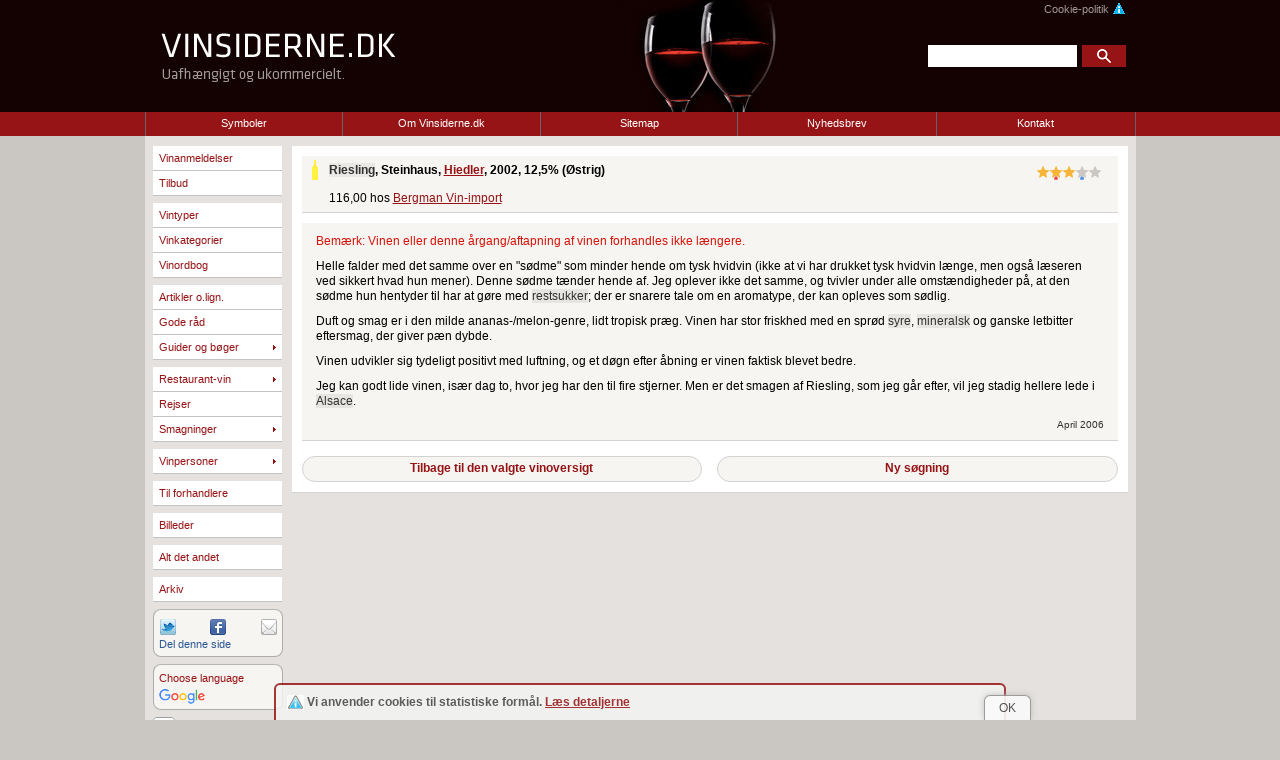

--- FILE ---
content_type: text/html; charset=UTF-8
request_url: https://vinsiderne.dk/vinanmeldelser/riesling-steinhaus-hiedler-2002
body_size: 7318
content:
<!DOCTYPE html>
<html lang="da">
<head>
<meta charset="utf-8">
<meta name="viewport" content="width=device-width,user-scalable=no,initial-scale=1">
<meta name="robots" content="all">
<meta name="revisit-after" content="2 days">
<meta name="copyright" content="Kopiering er ikke tilladt uden vores tilladelse. - Copying is not allowed without our permission.">
<meta name="keywords" content="vin,vine,rødvin,redwine,italiensk,italienske,fransk,franske,vinordbog">
<meta name="format-detection" content="telephone=no">
<meta name="author" content="Preben Nielsen">
<meta name="designer" content="Preben Nielsen">

<!--
	Vinanmeldelser-funktionalitet: Torben Wilhelmsen, wil.dk
	Header grafik & ikon design: Jörg Butzer
	Ordbogs-, send-til-en-ven-, til-toppen-funktionalitet m.m.: Birger Bredelund Sørensen
-->

<link rel="shortcut icon" href="/billeder/roedvin.ico">

<link rel="canonical" href="https://vinsiderne.dk/vinanmeldelser/riesling-steinhaus-hiedler-2002">
<style>
#ie6_besked, #ie7_besked
{
position: absolute; 
top: 4px; 
left: 405px;
width: 322px;
padding: 5px; 
display: none; 
background: yellow;
font-size: 11px;
} 
</style>

<!--[if lt IE 7]> 
<style> 
#ie6_besked
{ 
display : block; 
} 
</style> 
<![endif]-->

<!--[if IE 7]> 
<style> 
#ie7_besked
{ 
display : block; 
} 
</style> 
<![endif]-->
<link href="/css/global.css?v=11" rel="stylesheet" media="screen">
<link href="/css/print.css" rel="stylesheet" media="print"><title>Riesling, Steinhaus, Hiedler, 2002</title><script src="/js/jquery.1.8.2.x.min.js"></script>
<script src="/js/jquery-ui.1.8.2.x.min.js"></script>
<script src="/js/searchedit.js?v=11"></script>
<script src="/ordbog/ordbog.js"></script>
<link href="/css/global_ex_forside.css?v=183018" rel="stylesheet" type="text/css" media="screen" >
<link href="/css/vinanmeldelser_og_vinanmeldelse.css?v=183018" rel="stylesheet" type="text/css" media="screen" >
<link href="/css/vinanmeldelse.css?v=183018" rel="stylesheet" type="text/css" media="screen" >
<style>.tilbud { display:none;}
#tilbud-9911 { display:inline-block;}
#tilbud-14435 { display:inline-block;}
#tilbud-20578 { display:inline-block;}
#tilbud-18933 { display:inline-block;}
#tilbud-19022 { display:inline-block;}
#tilbud-20589 { display:inline-block;}
#tilbud-20645 { display:inline-block;}
#tilbud-20672 { display:inline-block;}
#tilbud-20762 { display:inline-block;}
#tilbud-20775 { display:inline-block;}
#tilbud-20793 { display:inline-block;}
#tilbud-20805 { display:inline-block;}
</style>
<!--[if IE]>
  	<style>
#wrap_stor
{
min-height: 646px;
}
</style>
<![endif]-->
    <link href="/css/mobil-menu.css?v=55739" rel="stylesheet">
    <script src="/js/mobil-menu.js?v=55739"></script>
	<!--riesling-steinhaus-hiedler-2002-->
<script>
    function setWidthCookie(){
        var d = new Date();
        d.setHours(d.getHours()+1);
        document.cookie = "vinsider-width="+window.innerWidth+"; expires="+d+"; SameSite=Strict; secure; path=/";
        }

    /* disse er overført til mobile.js */
    var _resizeTimer;
    function _iniResetWidth(){
        document.addEventListener('resize',resetWidth);
        document.addEventListener('resize',checkdimensions);
        console.log('checkdimensions');
        checkdimensions();
        }
    function _checkdimensions(){
        var landscape = window.innerWidth/window.innerHeight;
        console.log('checkdimensions is landscape: '+landscape)
        if (landscape) document.body.setAttribute('data-orientation','landscape');
        else document.body.setAttribute('data-orientation','portrait');
        }
    function _resetWidth(){
        console.log(window.innerWidth);
        clearTimeout(resizeTimer);
        resizeTimer = setTimeout(function(){
            
            setWidthCookie();
            }, 250);
        }
    //document.addEventListener('load',iniResetWidth)
    /* SLUT overført til mobile.js */
    //console.log(ck);
	var cmdrefind=false; 
    setWidthCookie();
</script>

<script src="/js/mobile.js?v=63360" ></script>

<link href="/css/responsive.css?v=23" rel="stylesheet" media="screen">
</head>
<body class="vinanmeldelser">
<img style="display: none" src="/billeder/header_bg.jpg" alt="">
<img style="display: none" src="/billeder/andet/soegeknap.gif" alt="">

<!--ZOOMSTOP-->
<div id="top">
	<div id="wrap_top_center">
	<a href="/">
    <span id="navn" style="width: 340px;height: 92px;margin-top: 0px;margin-left: 0px;display:inline-block">&nbsp;</span>
</a>
<div id="soegeomraade">
	<a id="cookies" href="/cookies">Cookie-politik<img id="minecookies" src="/billeder/andet/minecookies-iconsmall.png" alt="cookiemærket minecookies.org" width="14" height="13" style="border: 0"></a>
    <form method="get" action="/zoom/mysearch.php">
        <div id="soegefelt">
			<input name="zoom_query" id="zoom_query" type="text">
		</div>
		<div id="soegeknap">
					<input alt="Søg" src="/billeder/andet/soegeknap-ny/soegeknap-ny-tyk-14h_sh50.gif" type="image" onmouseover="this.src='/billeder/andet/soegeknap-ny/soegeknap-ny-tyk-14h_sh50_B43C0.gif';" onmouseout="this.src='/billeder/andet/soegeknap-ny/soegeknap-ny-tyk-14h_sh50.gif';">
				</div>
			<input name="zoom_and" value="1" type="hidden">
	</form>
</div>
<div id="side-id" style="display:none">
    <h1>Vinsiderne.dk</h1>
    <h4>Uafhængigt og ukommercielt.</h4>
</div>	</div>
    <div id="top_menu_small" style="display:none">
	<div onclick="showhideMenu()" class="mobil-menuicon menuicon vinicons"></div>
	 <form method="get" action="/zoom/mysearch.php" id="top_soege_mobil">
	 <input name="zoom_query" id="zoom_query_m" type="text">
	 <input name="zoom_and" value="1" type="hidden">
	 <!--input alt="Søg" src="/billeder/andet/soegeknap.gif" type="image" onmouseover="this.src='/billeder/andet/soegeknap_B43C0.gif';" onmouseout="this.src='/billeder/andet/soegeknap.gif';"/-->
	</form>
	<span onclick="showhideSeach()" class="mobil-menuicon searchicon vinicons" style="">S</span>
	<!-- <img src="/billeder/knapper/icon-search.png" alt="søge knap"> -->
	
	<div class="preview-close close" onclick="closePreviewDo()" style="display:none;">×</div>

    <div onclick="showhideInfo()" class="mobil-menuicon infoicon">
		<img src="/billeder/knapper/icon-info.png" alt="info knap">
    </div>

	<div id="wrap_top_menu_right">
		<div id="wrap_top_menu_info_">
		<div class="info-menu-head">
    <p style="position:absolute; bottom:6px; color:white;">
        <b>Uafhængigt og ukommercielt</b>
    </p>
</div>

<!-- <img src="/billeder/header_bg_tagline.png" width="239" height="112" style="margin-left:16px;" alt="header tagline"/> -->
<div id="mobile_top_menu_border"></div>
<ul id="info-menu-links">
<!--<li class="top_menupunkt_bred"><a class="top" href="/om-vinsiderne">Om Vinsiderne.dk</a></li> denne er den gamle -->

<li class="top_menupunkt_mobil"><a class="top" href="/symboler">Symboler</a></li>

<li class="top_menupunkt_mobil med_underpunkter"><div class="linked" onclick="openInfoLink(this.parentNode)">Om Vinsiderne.dk</div>
	<ul class="info_niveau2">
		<li><a class="top1" href="/om-vinsiderne/">Den korte version</a></li>
		<li><a class="top1" href="/om-vinsiderne/om-vinsiderne-detaljer">Detaljerne</a></li>
	</ul>
</li>

<li class="top_menupunkt_mobil"><a class="top" href="/sitemap-indholdsoversigt">Sitemap</a></li>

<li class="top_menupunkt_mobil"><a class="top" href="/nyhedsbrev/">Nyhedsbrev</a></li>

<li class="top_menupunkt_mobil"><a class="top" href="/e-mail/">Kontakt</a></li>
</ul>
<a id="cookies_mobil" href="/cookies">Cookie-politik<img id="minecookies_mobil" src="/billeder/andet/minecookies-iconsmall.png" alt="cookiemærket minecookies.org"></a>
		</div>
	</div>
</div>
</div>

<div id="top_menu">
	<div id="wrap_top_menu_center">
	<ul>
<!--<li class="top_menupunkt_bred"><a class="top" href="/om-vinsiderne">Om Vinsiderne.dk</a></li> denne er den gamle -->

<li class="top_menupunkt_smal"><a class="top" href="/symboler">Symboler</a></li>

<li class="top_menupunkt_bred"><a class="top" href="javascript:void(0);">Om Vinsiderne.dk</a>
	<ul>
		<li style="width: 215px"><a class="top1" href="/om-vinsiderne/">Om Vinsiderne.dk - kort</a></li>
		<li style="width: 215px; margin-top: 24px"><a class="top1" href="/om-vinsiderne/om-vinsiderne-detaljer">Om Vinsiderne.dk - detaljerne</a></li>
	</ul>
</li>

<li class="top_menupunkt_smal"><a class="top" href="/sitemap-indholdsoversigt">Sitemap</a></li>

<li class="top_menupunkt_bred"><a class="top" href="/nyhedsbrev/">Nyhedsbrev</a></li>

<li id="top_menupunkt_hoejre"><a class="top" href="/e-mail/">Kontakt</a></li>
</ul>	</div>
</div> 
<!--?php 
print_r($_SERVER['PATH_INFO']);
print_r( ' | ');
print_r($selectedPath);
print_r( ' | ');
print_r('xxx'.strlen($selectedPath).'yyy');
?-->


<div id="wrap_stor">

<!--ZOOMSTOP-->
<!--HUSK VED TILFØJELSE ELLER SLETNING AF MENUPUNKTER AT ÆNDRE min-height FOR WRAP_STOR i global.css-->

<div id="venstre_kolonne">
        <div id="venstre_menu_small" class="small" style="display:none;">
        <div class="menu">
            <ul>
                <li class="ikke_sub_1"><a class="link_visited_ens_farve" href="/vinanmeldelser">Vinanmeldelser</a></li>
                <li class="ikke_sub_1"><a class="link_visited_ens_farve" href="/tilbud">Tilbud</a></li>
            </ul>
        </div>

        <div class="menu">
            <ul>
                <li class="ikke_sub_1"><a class="link_visited_ens_farve" href="/vintyper/">Vintyper</a></li>
                <li class="ikke_sub_1"><a class="link_visited_ens_farve" href="/vinkategorier/">Vinkategorier</a></li>
                <li class="ikke_sub_1"><a class="link_visited_ens_farve" href="/ordbog/">Vinordbog</a></li>    
            </ul>
        </div>

        <div class="menu">
            <ul class="niveau1">
                <li class="ikke_sub_1"><a class="link_visited_ens_farve" href="/artikler/">Artikler o.lign.</a></li>
                <li class="ikke_sub_1"><a class="link_visited_ens_farve" href="/gode-raad/">Gode råd</a></li>
                <li class="sub guider"><div class="guider">Guider og bøger</div>
                    <ul class="niveau2">
                        <li class="niveau2 ikke_sub_2"><a class="link_visited_ens_farve farve_niveau2" href="/guider/guider-hvorfor">Guider - hvorfor?</a></li>
                        <li class="niveau2 ikke_sub_2"><a class="link_visited_ens_farve farve_niveau2" href="/guider/">Bogoversigt</a></li>
                    </ul>
                </li>
            </ul>
        </div>

        <div class="menu">
            <ul class="niveau1">
                <li class="sub"><div>Restaurant-vin</div>
                    <ul class="niveau2">
                        <li class="sub niveau2"><div>Anmeldelser</div>
                            <ul class="niveau3">
                                <li class="niveau3 ikke_sub_3"><a class="link_visited_ens_farve farve_niveau3" href="/vin-paa-restaurant/anmeldelser/">Anmeldelser</a></li>
                                <li class="niveau3 ikke_sub_3"><a class="link_visited_ens_farve farve_niveau3" href="/vin-paa-restaurant/anmeldelser/intro">Om anmeldelser</a></li>
                            </ul>
                        </li>
                        <li class="niveau2 ikke_sub_1"><a class="link_visited_ens_farve farve_niveau2" href="/vin-paa-restaurant/bytter">At bytte en vin</a></li>
                        <li class="niveau2 ikke_sub_1"><a class="link_visited_ens_farve farve_niveau2" href="/vin-paa-restaurant/prispolitik">Prispolitik</a></li>
                        <li class="niveau2 ikke_sub_1"><a class="link_visited_ens_farve farve_niveau2" href="/vin-paa-restaurant/temperatur">Vin-temperatur</a></li>
                    </ul>
                </li>
                <li class="ikke_sub_1"><a class="link_visited_ens_farve" href="/rejser/">Rejser</a></li>
                <li class="sub"><div>Smagninger</div>
                    <ul class="niveau2">
                        <li class="niveau2 ikke_sub_1"><a class="link_visited_ens_farve farve_niveau2" href="/smagninger/intro">Introduktion</a></li>
                        <li class="niveau2 ikke_sub_1"><a class="link_visited_ens_farve farve_niveau2" href="/smagninger/">Oversigt</a></li>
                    </ul>
                </li>
            </ul>
        </div>

        <div class="menu">
            <ul class="niveau1">
                <li class="sub personer"><div>Vinpersoner</div>
                    <ul class="niveau2">
                        <li class="niveau2 ikke_sub_2"><a class="link_visited_ens_farve farve_niveau2" href="/vinpersoner/intro">Introduktion</a></li>
                        <li class="niveau2 ikke_sub_2"><a class="link_visited_ens_farve farve_niveau2" href="/vinpersoner/">Oversigt</a></li>
                    </ul>
                </li>
            </ul>
        </div>

         <div class="menu">
            <ul class="niveau1">
                <li class="ikke_sub_1"><a class="link_visited_ens_farve" href="/til-forhandlere/">Til forhandlere</a></li>
            </ul>
        </div> 
		
<!--        <div class="menu">
            <ul class="niveau1">
                <li class="ikke_sub_1"><a class="link_visited_ens_farve" href="/prebens-korte">Prebens korte</a></li>
            </ul>
        </div>-->
		
        <div class="menu">
            <ul class="niveau1">
                <li class="ikke_sub_1"><a class="link_visited_ens_farve" href="/billedsider/">Billeder</a></li>
            </ul>
        </div>

<!--        <div class="menu">
            <ul class="niveau1">
                <li class="ikke_sub_1"><a class="link_visited_ens_farve" href="/respons/">Fra læserne</a></li>
            </ul>
        </div>-->

        <div class="menu">
            <ul class="niveau1">
                <li class="ikke_sub_1"><a class="link_visited_ens_farve" href="/andet/">Alt det andet</a></li>
            </ul>
        </div>
		
        <div class="menu">
            <ul class="niveau1">
                <li class="ikke_sub_1"><a class="link_visited_ens_farve" href="/arkiv">Arkiv</a></li>
            </ul>
        </div>

        <div class="del">
            <div class="tweet">
                <div class="custom-tweet-button">
                <a href="https://twitter.com/share" target="_blank" title="Tweet denne side">
                </a>
                </div>
            </div>

            <div class="facebook">
                <a href="http://www.facebook.com/share.php?u=https%3A%2F%2Fvinsiderne.dk%2Fvinanmeldelser%2Friesling-steinhaus-hiedler-2002" title="Del denne side på Facebook" target="_blank"><img style="border: 0;width:16px;height:16px" src="/billeder/knapper/facebook-knap.png" alt="Facebook-ikon" onmouseover="this.src='/billeder/knapper/facebook-knap-B30C20.png'" onmouseout="this.src='/billeder/knapper/facebook-knap.png'"></a>            </div>

            <div class="send_til_en_ven">
                <a href="/e-mail/send-til-en-ven">
                <img src="/billeder/knapper/mail-knap_Bm30C30.png" onmouseover="this.src='/billeder/knapper/mail-knap_Bm30C30_B10C4.png';" onmouseout="this.src='/billeder/knapper/mail-knap_Bm30C30.png';" style="border: 0" alt="Konvolut" width="16" height="16" title="Anbefal denne side i en mail">
                </a>
            </div>

            <div class="clear"></div>
    
            <div class="del_tekst">Del denne side</div>

            <div class="clear"></div>
        </div>

        <div class="translator google-src-text">	
                <div>
                    <a href="#" onclick="Translate('da|da')" class="translate">
                    Choose language
                    </a>
                </div>
                <div class="clear"></div>
                <div class="google">
                    <img src="/billeder/logoer/google-graa_backgrounderase_50pct.png" alt="google-logo">
                </div>
        </div>	
<!--
        <a href="https://www.prchecker.info/" target="_blank">
            <img class="pagerank" src="https://pr.prchecker.info/getpr.php?codex=aHR0cDovL3ZpbnNpZGVybmUuZGs=&amp;tag=1" alt="Vinsidernes aktuelle Google PageRank" title="Vinsidernes aktuelle Google PageRank">
        </a>
-->
        <input class="print" type="image" alt="Printerknap" src="/billeder/knapper/printer_at_x1.png" onclick="window.print()" onmouseover="this.src='/billeder/knapper/printer_at_x1_B25C0.png';" onmouseout="this.src='/billeder/knapper/printer_at_x1.png';" title="Print denne side">

        <div class="clear"></div>

    </div>
	<div class="large">
	<div class="menu">
		<ul>
			<li class="ikke_sub_1"><a class="link_visited_ens_farve" href="/vinanmeldelser">Vinanmeldelser</a></li>
			<li class="ikke_sub_1"><a class="link_visited_ens_farve" href="/tilbud">Tilbud</a></li>
        </ul>
    </div>

    <div class="menu">
		<ul>
            <li class="ikke_sub_1"><a class="link_visited_ens_farve" href="/vintyper/">Vintyper</a></li>
			<li class="ikke_sub_1"><a class="link_visited_ens_farve" href="/vinkategorier/">Vinkategorier</a></li>
			<li class="ikke_sub_1"><a class="link_visited_ens_farve" href="/ordbog/">Vinordbog</a></li>    
        </ul>
    </div>
	
    <div class="menu">
		<ul class="niveau1">
            <li class="ikke_sub_1"><a class="link_visited_ens_farve" href="/artikler/">Artikler o.lign.</a></li>
			<li class="ikke_sub_1"><a class="link_visited_ens_farve" href="/gode-raad/">Gode råd</a></li>
			<li class="sub"><a class="link_visited_ens_farve" href="javascript:void(0);">Guider og bøger</a>
				<ul class="niveau2">
					<li class="niveau2 ikke_sub_2"><a class="link_visited_ens_farve" href="/guider/guider-hvorfor">Guider - hvorfor?</a></li>
					<li class="niveau2 ikke_sub_2"><a class="link_visited_ens_farve" href="/guider/">Bogoversigt</a></li>
				</ul>
            </li>
        </ul>
    </div>

    <div class="menu">
        <ul class="niveau1">
            <li class="sub"><a class="link_visited_ens_farve" href="javascript:void(0);">Restaurant-vin</a>
				<ul class="niveau2">
					<li class="sub niveau2"><a class="link_visited_ens_farve" href="javascript:void(0);">Anmeldelser</a>
						<ul class="niveau3">
							<li class="niveau3 ikke_sub_3"><a class="link_visited_ens_farve" href="/vin-paa-restaurant/anmeldelser/">Anmeldelser</a></li>
							<li class="niveau3 ikke_sub_3"><a class="link_visited_ens_farve" href="/vin-paa-restaurant/anmeldelser/intro">Om anmeldelser</a></li>
						</ul>
					</li>
					<li class="niveau2 ikke_sub_1"><a class="link_visited_ens_farve" href="/vin-paa-restaurant/bytter">At bytte en vin</a></li>
					<li class="niveau2 ikke_sub_1"><a class="link_visited_ens_farve" href="/vin-paa-restaurant/prispolitik">Prispolitik</a></li>
					<li class="niveau2 ikke_sub_1"><a class="link_visited_ens_farve" href="/vin-paa-restaurant/temperatur">Vin-temperatur</a></li>
				</ul>
            </li>
            <li class="ikke_sub_1"><a class="link_visited_ens_farve" href="/rejser/">Rejser</a></li>
			<li class="sub"><a class="link_visited_ens_farve" href="javascript:void(0);">Smagninger</a>
				<ul class="niveau2">
					<li class="niveau2 ikke_sub_1"><a class="link_visited_ens_farve" href="/smagninger/intro">Introduktion</a></li>
					<li class="niveau2 ikke_sub_1"><a class="link_visited_ens_farve" href="/smagninger/">Oversigt</a></li>
				</ul>
            </li>
        </ul>
    </div>
	
	<div class="menu">
        <ul class="niveau1">
			<li class="sub"><a href="javascript:void(0);">Vinpersoner</a>
				<ul class="niveau2">
					<li class="niveau2 ikke_sub_2"><a class="link_visited_ens_farve" href="/vinpersoner/intro">Introduktion</a></li>
					<li class="niveau2 ikke_sub_2"><a class="link_visited_ens_farve" href="/vinpersoner/">Oversigt</a></li>
				</ul>
			</li>
        </ul>
    </div>

    <div class="menu">
        <ul class="niveau1">
			<li class="ikke_sub_1"><a class="link_visited_ens_farve" href="/til-forhandlere/">Til forhandlere</a></li>
        </ul>
    </div>
	
<!--	<div class="menu">
        <ul class="niveau1">
			<li class="ikke_sub_1"><a class="link_visited_ens_farve" href="/prebens-korte">Prebens korte</a></li>
        </ul>
    </div>-->
	
	<div class="menu">
        <ul class="niveau1">
			<li class="ikke_sub_1"><a class="link_visited_ens_farve" href="/billedsider/">Billeder</a></li>
        </ul>
    </div>
	
<!--    <div class="menu">
        <ul class="niveau1">
			<li class="ikke_sub_1"><a class="link_visited_ens_farve" href="/respons/">Fra læserne</a></li>
        </ul>
    </div>-->

    <div class="menu">
        <ul class="niveau1">
			<li class="ikke_sub_1"><a class="link_visited_ens_farve" href="/andet/">Alt det andet</a></li>
        </ul>
    </div>
	
    <div class="menu">
        <ul class="niveau1">
			<li class="ikke_sub_1"><a class="link_visited_ens_farve" href="/arkiv">Arkiv</a></li>
        </ul>
    </div>
	
	<div class="del">
		<div class="tweet">
			<div class="custom-tweet-button">
			<a href="https://twitter.com/share" target="_blank" title="Tweet denne side">
			</a>
			</div>
		</div>

		<div class="facebook">
			<a href="http://www.facebook.com/share.php?u=https%3A%2F%2Fvinsiderne.dk%2Fvinanmeldelser%2Friesling-steinhaus-hiedler-2002" title="Del denne side på Facebook" target="_blank"><img style="border: 0;width:16px;height:16px" src="/billeder/knapper/facebook-knap.png" alt="Facebook-ikon" onmouseover="this.src='/billeder/knapper/facebook-knap-B30C20.png'" onmouseout="this.src='/billeder/knapper/facebook-knap.png'"></a>		</div>

		<div class="send_til_en_ven">
			<a href="/e-mail/send-til-en-ven">
			<img src="/billeder/knapper/mail-knap_Bm30C30.png" onmouseover="this.src='/billeder/knapper/mail-knap_Bm30C30_B10C4.png';" onmouseout="this.src='/billeder/knapper/mail-knap_Bm30C30.png';" style="border: 0" alt="Konvolut" width="16" height="16" title="Anbefal denne side i en mail">
			</a>
		</div>
	
		<div class="clear"></div>
		
		<div class="del_tekst">Del denne side</div>
	
		<div class="clear"></div>
	</div>
	
    <div class="translator google-src-text">	
			<div>
				<a href="#" onclick="Translate('da|da')" class="translate">
				Choose language
				</a>
			</div>
			<div class="clear"></div>
			<div class="google">
				<img src="/billeder/logoer/google-graa_backgrounderase_50pct.png" alt="google-logo">
			</div>
	</div>	
<!--
	<a href="https://www.prchecker.info/" target="_blank">
		<img class="pagerank" src="https://pr.prchecker.info/getpr.php?codex=aHR0cDovL3ZpbnNpZGVybmUuZGs=&amp;tag=1" alt="Vinsidernes aktuelle Google PageRank" title="Vinsidernes aktuelle Google PageRank">
	</a>
-->
	<input class="print" type="image" alt="Printerknap" src="/billeder/knapper/printer_at_x1.png" onclick="window.print()" onmouseover="this.src='/billeder/knapper/printer_at_x1_B25C0.png';" onmouseout="this.src='/billeder/knapper/printer_at_x1.png';" title="Print denne side">

	<div class="clear"></div>
	
    </div>	


</div>

<script src="/js/til-toppen.js"></script>
<div class="menu" id="til_toppen">Til toppen</div>

<!--ZOOMRESTART--><div id="wrap_indhold" class="anmeldelse"><span id="forklaring">&nbsp;</span><div class="row1"><span class="flaske"><a href="/symboler"><img src="/billeder/flasker/flaske-hvid.png" alt="Hvidvin" title="Hvidvin" style="width:6px;height:20px;border:0;" ></a></span><h1 class="vin_info"> <span><a class="ref_ord" href="/ordbog/#Riesling">Riesling</a></span>, Steinhaus, <a href="http://www.hiedler.at/" target="_blank">Hiedler</a>, 2002<span class="no-small">, 12,5%</span> (Østrig)</h1><span class="stjerner"><a href="/symboler"><img class="stjernebillede_vinanmeldelser" src="/billeder/stjerner/stjerner-3.png" alt="3 stjerner" style="width:64px;height:12px;" ><img class="stjernebillede_vinanmeldelser" src="/billeder/stjerner/stjerne-mark-1-2.png" alt="2 stjerner Helle" style="width:64px;position:absolute;z-index:10;top:1px;left:0;" ><img class="stjernebillede_vinanmeldelser" src="/billeder/stjerner/stjerne-mark-2-4.png" alt="4 stjerner Preben" style="width:64px;position:absolute;z-index:20;top:1px;left:0;" ></a></span></div><div class="row2 no-ext"><div class="vendors" >116,00  hos <a href="http://www.bergmanvin.dk/" target="_blank">Bergman Vin-import</a></div><div class="clear"></div></div>	
	<div class="review915" id="wrap_vinanmeldelse" style="display:block">
		<div id="vinanmeldelse_tekst">
			<p id="remark">Bemærk: Vinen eller denne årgang/aftapning af vinen forhandles ikke længere.</p><p>Helle falder med det samme over en "sødme" som minder hende om tysk hvidvin (ikke at vi har drukket tysk hvidvin længe, men også læseren ved sikkert hvad hun mener). Denne sødme tænder hende af. Jeg oplever ikke det samme, og tvivler under alle omstændigheder på, at den sødme hun hentyder til har at gøre med <span><a class="ref_ord" href="/ordbog/#Restsukker">restsukker</a></span>; der er snarere tale om en aromatype, der kan opleves som sødlig.</p>
<p>Duft og smag er i den milde ananas-/melon-genre, lidt tropisk præg. Vinen har stor friskhed med en sprød <span><a class="ref_ord" href="/ordbog/#Syre">syre</a></span>, <span><a class="ref_ord" href="/ordbog/#Mineralsk">mineralsk</a></span> og ganske letbitter eftersmag, der giver pæn dybde.</p>
<p>Vinen udvikler sig tydeligt positivt med luftning, og et døgn efter åbning er vinen faktisk blevet bedre.</p>
<p>Jeg kan godt lide vinen, især dag to, hvor jeg har den til fire stjerner. Men er det smagen af Riesling, som jeg går efter, vil jeg stadig hellere lede i <span><a class="ref_ord" href="/ordbog/#Alsace">Alsace</a></span>.</p>
			<div id="smagetidspunkt">April 2006</div>
			<div class="clear"></div>

			
			<div class="clear"></div>
		</div>
	</div>
		<div class="knapsektion_venstre">
		<!--ZOOMSTOPFOLLOW--><a href="/vinanmeldelser?searchCmd=refind" class="block_1 link_visited_ens_farve" rel="nofollow">Tilbage til den valgte vinoversigt</a>
	</div>
	<div class="knapsektion_hojre">
		<a href="/vinanmeldelser?searchCmd=reset" class="block_1 link_visited_ens_farve" rel="nofollow">Ny søgning</a><!--ZOOMRESTARTFOLLOW-->
	</div>
	<div class="clear"></div>
		
<div class="clear"></div></div>
<script>
// <![CDATA[
proofs = new Object();
proofs['relUrl'] = '/';
TimeOutSeachTime = 8;TimeOutSeachAutoRemove = 1;TimeOutSeachText = 'Så længe burde der ikke gå, før du får et resultat.';TimeOutSeachTextLink = 'Foretag samme søgning igen.';GoogleTranslateLinkAll="1";GoogleTranslateException="When entering this page with google translate unfortunately the search- and sorting-functions do not work. You can perform your search- and sorting without using google translate, select a wine-review and then choose to see the selected review using google translate.";
// ]]>
</script>
</div>

<div id="ie6_besked">
	<b>Din Internet Explorer er stærkt forældet</b>, og mange ting på Vinsiderne.dk vil derfor enten ikke kunne ses, se helt forkerte ud eller ikke fungere. Vi opfordrer dig derfor til at hente en <a href="http://windows.microsoft.com/da-dk/internet-explorer/download-ie" target="_blank">ny version af Internet Explorer</a>. Eller endnu bedre: Brug en anden browser som f.eks. <a href="http://www.mozilla.org/da/firefox/new/" target="_blank">Firefox</a>.
</div>

<div id="ie7_besked">
	<b>Du bruger den forældede Internet Explorer 7</b> (eller måske Internet Explorer 9 i <i>kompatibilitets-visning</i>). Det betyder, at nogle ting på Vinsiderne.dk ikke vil virke, og andre ting vil blive vist forkert eller slet ikke. Vi opfordrer dig derfor til at hente en <a href="http://windows.microsoft.com/da-dk/internet-explorer/download-ie" target="_blank">ny version af Internet Explorer</a>. Eller endnu bedre: Brug en anden browser som f.eks. <a href="http://www.mozilla.org/da/firefox/new/" target="_blank">Firefox</a>. 
</div><div id="footer">
<!--ZOOMSTOP--><a class="foot" href="/copyright">© Vinsiderne.dk 2000-2026</a><span class="no-small">   │  </span><br class="small-only" style="display:none"><a class="foot" href="/om-vinsiderne">Helle Nørgaard og Preben Nielsen</a><!--ZOOMRESTART--></div>
<div id="under_footer"></div>
<script src="/js/google_translate.js"></script>
<script src="/js/cookiesamtykke.js?v=3"></script><!-- Start på ZIP Stat kode -->
<script>
<!--
far="Andre"; jav="Ved ikke"; skh="Andre"; jav=navigator.javaEnabled(); 
ref=""+escape(top.document.referrer); nav=navigator.appName;
if (navigator.appName == "Netscape" && (navigator.appVersion.charAt(0) == "2" || navigator.appVersion.charAt(0) == "3")) {skriv=false;} else {skriv=true;}
if (skriv==true) { skh=screen.width + "x" + screen.height;
if (nav != "Netscape"){far=screen.colorDepth;} else {far=screen.pixelDepth;}
puri="brugernavn=visto&amp;version=150&amp;ssto="+skh+"&amp;referer="+ref+"&amp;colors="+far+"&amp;java="+jav+"&amp;js=true&amp;billed=trans";
//document.write("<img height=\"1\" width=\"1\" border=\"0\" src=\"https://www.zipstat.dk/cgi-bin/zipstat/zipstat.cgi2?"+puri+"\" alt=\"\" align=left>"); }
document.write("<img src=\"https://www.zipstat.dk/cgi-bin/zipstat/zipstat.cgi2?"+puri+"\" alt=\"\" style=\"width:0;height:0;border:0;\">"); }
//-->
</script> <noscript>
<img src="https://www.zipstat.dk/cgi-bin/zipstat/zipstat.cgi2?brugernavn=visto&amp;js=false&amp;billed=trans" alt="" style="width:0;height:0;border:0;"></noscript>
<!-- Slut på ZIP Stat kode -->

<!-- Start of StatCounter Code for Default Guide https-version-->
<script>
//<![CDATA[ 
var sc_project=11445700; 
var sc_invisible=1; 
var sc_security="61814570"; 
var scJsHost = (("https:" == document.location.protocol) ? 
"https://secure." : "http://www."); 
document.write("<sc"+"ript type='text/javascript' src='" + 
scJsHost+ 
"statcounter.com/counter/counter_xhtml.js'></"+"script>"); 
//]]> 
</script> 
<noscript><div class="statcounter"><a title="web analytics" 
href="https://statcounter.com/" class="statcounter"><img 
class="statcounter" 
src="//c.statcounter.com/11445700/0/61814570/1/" alt="web 
analytics"></a></div></noscript>
<!-- End of StatCounter Code for Default Guide -->

<!-- Start of StatCounter Code for Default Guide -->
<script>
var sc_project=7692386; 
var sc_invisible=1; 
var sc_security="65842772"; 
</script>
<script src="https://www.statcounter.com/counter/counter.js"></script>
<noscript><div class="statcounter"><a title="web stats"
href="https://statcounter.com/free-web-stats/"
target="_blank"><img class="statcounter"
src="http://c.statcounter.com/7692386/0/65842772/1/"
alt="web stats"></a></div></noscript>
<!-- End of StatCounter Code for Default Guide --></body>
</html>

--- FILE ---
content_type: text/css
request_url: https://vinsiderne.dk/css/vinanmeldelser_og_vinanmeldelse.css?v=183018
body_size: 1260
content:
/* Design: Preben Nielsen, Vinsiderne.dk
https://vinsiderne.dk/ */

/* background til #soegekriterier, .row1, .row2, #vinanmeldelse_tekst, #smagetidspunkt og border-bottom for .soegekriterier, .row2 og #smagetidspunkt findes i global_ex_forside.css */

.row1
{
min-height: 29px;
font-weight: bold;
position: relative;  /* fra msj */
}

.row1 span.vin_info
{
display: block;
}
/* h1.vin_info displayes som span.vin_info 
Måske er det nok at .vin_info har font-size:inherit
*/
h1.vin_info {
font-size: inherit;
}

/*a.vinanmeldelse span
{ 
min-height: 14px; /* sørger for at hover-effekten ikke forsvinder på den nederste pixel i row1 
}*/

.flaske
{
width: 12px;
text-align: center;
float: left;
padding-top: 4px;
padding-left: 7px;
}

.vin_info
{
padding: 7px 0 6px 1px;  /* left: oprindeligt 7px, nr. 2 før alt lavere: 7 0 7 1 */
margin : 0 100px 0 26px;
min-height: 14px;  /* opr. 15 */
}
.vin_info.iseco:after{
	content:' ØKO︎';
	color:#91d763;
	}
.stjerner
{
height: 29px; /* samme height som min-height for row1 */
float: right;
position: absolute;  /* fra msj */
right: 0;  /* fra msj */
top: 2px;  /* fra msj */
}

.stjernebillede_vinanmeldelser
{
padding: 8px 17px 0 14px;
border: 0;
}

.nyvurdering
{
float: right;
margin-top: 5px;
margin-right: 90px;
margin-left: 15px;
padding: 2px 6px 4px;
font-size: 11px;
font-weight: bold;
color: white;
background: rgb(56,131,36);  /* rgb(246,180,56) */ 
border-radius: 4px;
-webkit-border-radius: 4px;
-moz-border-radius: 4px;
}

.row2 
{
min-height: 13px;  /* opr. før alt lavere: 14 */
padding: 6px 7px 7px 27px;  /* left: oprindeligt 33px, nr. 2 før alt lavere: 7 7 7 27 */
margin-bottom: 4px;
position: relative;  /* fra msj */
}

.vendors
{
margin-right: 100px;
}

.prisvurdering
{
float: right;
margin-top: -3px;
padding-right: 0;
}

.knap_2 a.but, .knap_2 a.but_editor, #soege_vejledning, a#vejledning:link, a#vejledning:visited, .row1, a.block_1:link, a.block_1:visited, a.block_2:link, a.block_2:visited, a.block_1:hover, a.block_2:hover
{
-moz-transition: background 0.4s;
-webkit-transition: background 0.4s;
-o-transition: background 0.4s;
transition: background 0.4s;
}


.knap_2  /* er kun container for knappen; det er a (nedenfor) der definerer den */
{
float: left;
margin-top: 3px;
margin-bottom: 4px;
}

.knap_2 a.but, .knap_2 a.but_editor
{  
border-radius: 4px;
-webkit-border-radius: 4px;
-moz-border-radius: 4px;
font-size: 10px;
padding: 1px 4px;
}

.knap_2 a:link, .knap_2 a:visited
{
margin-left: 12px;
background: white;
border: 1px solid rgb(220,220,220);
padding: 1px 2px;
color: black;
}

.knap_2 a:hover, .knap_2 a.but_editor:hover
{
background: rgb(131,131,131);  /* samme farve som div.menu li:hover, men er nødt til at stå her for ikke at blive overrulet af .knap_2 a:link ovenfor; samme farve som .knap_2 a.selected i vinanmeldelser.css */
color: white;
-moz-transition: background 0.2s;
-webkit-transition: background 0.2s;
-o-transition: background 0.2s;
transition: background 0.2s;
}

#info
{
margin-top: -2px;
margin-right: 15%;
margin-left: 15%;
}

.infoknap a.link
{
font-weight: bold;
}

.hidden /* relateret til Vis kvalitet funktionaliten på tilbudssiden */
{
display: none;
}
	
.sys {
	font-size:9px;
	color:gray;
	} /* er til Torbens test, slettes til sidst */

.error {background-color:#ffdd1f;color:#5f604f;padding:1px 4px;font-size:8pt;}

.cheaper-same-price {
color:#888888;
}
.cheaper-same-price a { color:rgb(150, 20, 22);}

--- FILE ---
content_type: text/css
request_url: https://vinsiderne.dk/css/mobil-menu.css?v=55739
body_size: 1266
content:
/*    :root{
        --menupadding-en: 0 0 0 12px;
        --menupadding-to: 0 0 0 24px;  /* indrykning af menupunkter niveau 2 med underpunkt. Indrykning for menupunkter niveau 2 uden underpunkter angives i responsive.css under div.menu ul li li a, padding-left 
        }
    .small .menu .sub{
		color: rgb(150,20,22);
        }
    .small .menu .sub > div{
        line-height: 30px;  /* højde af niveau1 kasser med underpunker, afpasses i forhold til height for .small .menu .niveau2 li og line-height for div.menu li, div.menu li a 
        /* height: 30px; 
        padding: 0px 0 0px 12px;  /* evt. indrykning af punkter i 1. niveau med underpunkter 
        font-size: 14px;
        font-weight: normal;
        cursor:pointer;
        }
    .small .menu .sub > div .mark{
        display:none;
        }
    .small .menu .sub > div:after{
        float:right;
        color:rgb(150,20,22);
        text-align: right;
        padding-right:6px;
        content:'▸︎';
        }
    .small .menu .sub > div .mark:after{
        content:'▸︎';
        }
    .small .menu .sub.open > div:after{
        content:'▾';  /* tegnet er en nedadpil 
        color:white;
        }
    .small .menu .niveau2{
        display:none;
        }
    .small .menu .niveau3{
        display:none;
        }
    .small .menu .niveau2 li{
        font-size: 13px !important;
        height: 28px;  /* højden af niveau2 kasserne, skal afpasses med line-height for div.menu li, div.menu li a og line-height for .small .menu .sub > div
        }
    .small .menu li.open.niveau2{
        height: auto !important;
        }
    .small .menu .sub.open > div{
        background-color:gray;
        color:white;
        }
    .small .menu .sub.niveau2 > div{
        font-size: 13px !important;
        height: 28px;
        line-height: 28px;
		padding: var(--menupadding-to); /* indrykning af niveau 2 punkter med underpunkter, men det skal være det samme som niveau 2 punkter uden underpunkter? 
        }  */
/*	div.menu ul li a {  BRUGES IKKE
	   padding-left:<?php echo $menupadding*1; ?>px !important;
        }
	div.menu ul li li a{  BRUGES IKKE
	   padding-left:<?php echo $menupadding*3; ?>px !important;
        }
	div.menu ul li li li a {  BRUGES IKKE
	   padding-left:<?php echo $menupadding*4; ?>px !important;
        }		
	.farve_niveau2{  BRUGES IKKE DEFINERES LÆNGERE NEDE
		background: rgb(232,230,227);  /*235*/
	}
/*	.farve_niveau3{BRUGES IKKE DEFINERES LÆNGERE NEDE
		background: rgb(244,242,241);  /*245
	}*/
/*	.small .menu .niveau2.ikke_sub_1 > div{  BRUGES IKKE
		 padding: 0px 0 0px <?php echo $menupadding*8; ?>px;  indrykning niveau 2 uden underpunkter
	}
	.small .menu .niveau3.ikke_sub_3 > div{  BRUGES IKKE
		 padding: 0px 0 0px <?php echo $menupadding*8; ?>px;  indrykning niveau 3
	}  */
/*  
    .small .menu .sub.open > div:after{  FLYTTET OG ÆNDRET
        background-color:gray;
        color:white;
        }
   .small .menu .sub.open .niveau2{  FLYTTET
        display:block;
        background: rgb(232,230,227) !important;
        }
	.small .menu .sub.niveau2.open > div{  FLYTTET
		background-color:rgb(172,172,172);
        color: black;
        }
   .small .menu .sub.open.niveau2 .niveau3{  FLYTTET
        display:block;
        background-color: rgb(244,242,240) !important;
        }
 */
 /*   #venstre_menu_small div.menu :hover > a,
  #venstre_kolonne div.menu :hover > {  BRUGES IKKE
        background-color: rgb(232,230,227); !important;
        } */
/*	.mobil-menuicon.open{  /* menu-ikonets lukkekryds FLYTTET
		bottom: 1px;
		background: rgb(103,17,10);
		width: 26px;
		height: 28px;  /* skal sammen med margin-top give topmenuens højde, 32px
		margin-top: 4px;  /* skal sammen med height give topmenuens højde, 32px
		margin-right: 4px; /* regulerer placeringen af søgeikonet, når venstre-menuen er åben
		margin-left: 11px;  /* hvis den ændres, skal padding-left for .mobil-menuicon ændres tilsvaende
		padding-right: 2px;
		padding-bottom: 1px;
		padding-left: 2px;
		line-height: 24px;
		text-align: center;
		border-top-left-radius: 8px;
		border-top-right-radius: 8px;
		}  */
/*	    @media(min-width:700px){  BRUGES IKKE, GÆLDER I FORVEJEN
        #venstre_kolonne{
            top: 10px !important;
            }
        }  */
/*    @media(max-width:700px){
        #venstre_kolonne{
            padding-bottom: 30px;  allerede i r.css 
            position: fixed;   flyttet til rcss
            bottom: 0px;  allerede i r.css
            height: auto !important   flyttet
            }
        }*/


--- FILE ---
content_type: text/css
request_url: https://vinsiderne.dk/css/responsive.css?v=23
body_size: 8115
content:
@media (min-width:1010px){
	.billede img{  /* løser problemet med slørede billeder med ramme, når designet går i tablet-mode */
		width: auto !important;
		height: auto !important;
		}	
}

@media (max-width:980px){
	.mw72{
		max-width: 65%;
		}	
}

@media (max-width:900px){
	.mw80{
		max-width: 60%;
	}
	.mw72, .b260, .b285{
		max-width: 60%;
		}
	.mw65, .b245{
		max-width: 55%;
		}
	.mw60, .b160, .b174, .b175, .b180, .b190, .b200, .b220{
		max-width: 50%;
		}
	.mw49{
		width: 49%;
	}
    .wrap_symbol_saet.to-linjer .symbol_stjerne{
        width: 95px;
        }
}

@media (max-width:700px){
	
/* alle sider */

	body, p, li, .s_over, .s_forklar, .context {
		font-size: 14px !important;
		/*line-height:20px !important;*/
		-webkit-text-size-adjust: 100%;
		}
	body #wrap_indhold_editor{
		font-size:12px;
		}
	h1, h2, h3 {
		padding-top: 10px;
		}
	div.boks4_topbillede h2{
		margin-top: 0;
		padding-top: 8px;
		}
	h1 {
		margin-bottom: 4px;
		font-size: 20px !important;
		line-height: 22px !important;
		}
	h1.vin_info {
		margin:0 8px 0 32px;
		font-size: 14px !important;
		line-height: 20px !important;
		}
	h2 {
		font-size: 14px !important;
		line-height:20px !important;
		}
	ol {
		margin-left: 4px;
	}
	#til_toppen {
		z-index: 90;
		display:none !important;
		}
	.mobil-afstand
	{
		margin-top: 5px;
	}

/* toppen */

	a.top:hover, a.top1:hover {
		font-weight:normal;
		}
	#top, #wrap_top_center, #top_menu_small, 
	#wrap_stor,
	#vinanmeldelse_tekst, #footer, #wrap_indhold_med_bokse,
	#wrap_indhold_miniaturer {
		min-width:0;
		min-height:0;
		box-sizing:border-box;
		width:100%;
		overflow:hidden;
		margin-left: 0;
		}
	#top{  /* i inspektor står den som hidden, overrules den et sted, og kan den dermed slettes? */
		overflow:visible;
		}		
	#top {
		position:relative;
		background-image:url(/billeder/header_mobil/glas.png);
		background-repeat: no-repeat;
		background-position: right 0;
		}
	.scroll #top, .preview-image #top {
		background-position: right -34px;
		}
	.scroll.full #top {
		background-position: right 0;
		}
	body[data-orientation=landscape] #top{
        z-index: 99;
	    height: 70px;
        left:0;
        background-position: right -34px;
	    }
	.scroll #top,
	.preview-image #top, 
	body.scroll[data-orientation=landscape] #top{  
	    position: fixed;
        z-index: 99;
	    height: 70px;
	    top:-140px;
        left:0;
	    }
	.scroll.scroll-up #top,
	.preview-image #top,
	body.scroll.scroll-up[data-orientation=landscape] #top{
	    top:0;
	    }
	.scroll.full #top,
	body.scroll.full[data-orientation=landscape] #top{
	    height: 132px;  /* før 144px */
        }
	#wrap_top_center {
		background: url(/billeder/header_mobil/tekst.png);
		background-repeat: no-repeat;
		background-position: 11px 6px;  /* afstand fra henh. venstre og top, de 6px var før 22px */
		}
	#top, #wrap_top_center {
		transition: all 150ms;
		height: 132px;  /* den samlede højde af den sorte og den røde del af headeren, før 144px */
		}
	.scroll #wrap_top_center, 
	.preview-image #wrap_top_center,
	body[data-orientation=landscape] #wrap_top_center{
        background-position: 11px -26px;  /* -26px er placeringen af teksten i den lave header, findes 4 andre steder */
        opacity: 1;
        }
	.scroll.full #wrap_top_center{
		background-position: 11px 6px;  /* de 6px var før 22px */
		}
    #navn {
        width: 100%;
        height: 100px !important;
        margin-top: 0px;
        margin-left: 0px;
        display: block !important;
        }
	#navn h1 {
	    display:none;
	    }
    .scroll #navn,
    .preview-image #navn,
    body[data-orientation=landscape] #navn {
        height: 32px;
        }
/*	a#cookies {  den vises vel ikke, når #soegeområde, som den ligger indeni, har display none?  Kan vel slettes?
		margin-top:-68px;
		}  */
		
/* top-menu */
	
	#top_menu_small{  /* i inspektor står der ikke noget om overflow; kan den slettes? */
	    overflow:visible;
	    }
	#top_menu, #soegeomraade {
		display:none;
		}
	#top_menu_small,
	body[data-orientation=landscape] #top_menu_small {
		position:absolute;
		z-index: 100;
		bottom: 0;
		display:block !important;
		height: 32px;
		background: rgb(150,20,22);
		width:100%;
		vertical-align: top;
		}
	.mobil-menuicon {
		bottom: 0;
		width: 30px;
		line-height: 29px;
		font-size: 30px;
		color:white;
		padding-right: 5px;  /* nødvendig for at søgeikonet ikke hopper til højre, når venstremenuen åbnes */
		padding-left: 10px;  /* afstanden fra venstre kant: hvis den ændres, skal margin-left for .mobil-menuicon.open ændres tilsvaende */
		vertical-align:top;
		cursor:pointer;
		display:inline-block;
		position:relative;
		}
	.menuicon:before {
		content:'≡';
		}
	body.sidemenu .menuicon:before {
		content:'×';
		}
	.mobil-menuicon.open{  /* menu-ikonets lukkekryds */
		bottom: 1px;
		background: rgb(103,17,10);
		width: 26px;
		height: 28px;  /* skal sammen med margin-top give topmenuens højde, 32px */
		margin-top: 4px;  /* skal sammen med height give topmenuens højde, 32px */
		margin-right: 4px; /* regulerer placeringen af søgeikonet, når venstre-menuen er åben */
		margin-left: 11px;  /* hvis den ændres, skal padding-left for .mobil-menuicon ændres tilsvarende */
		padding-right: 2px;
		padding-bottom: 1px;
		padding-left: 2px;
		line-height: 24px;
		text-align: center;
		border-top-left-radius: 8px;
		border-top-right-radius: 8px;
		}
	.searchicon {
		bottom: 0;
		padding-top: 1px;
		padding-left: 0px;
		}
	form#top_soege_mobil {
		margin-top: 1px;
		overflow: hidden;
		display: inline-block;
		transition:all 200ms;
		}
	form#top_soege_mobil #zoom_query_m {
		width:0vw;
		padding:0;
		overflow: hidden;
		font-size:16px;
		line-height:22px;
		height:22px;
		transition:all 200ms;
		background-color: rgba(255,255,255,0.5);
		border:0;
		margin-top:4px;
		box-sizing:border-box;
		}
	form#top_soege_mobil.view #zoom_query_m {
		width:50vw;
		padding:0 6px;
		}
	.mobil-menuicon.infoicon {
		position:absolute;
		height:32px;
		top:0;
		right: 5px;  /* info-ikonets afstand fra højre */
		width:32px;
		padding:0;
		transition: all 200ms ease-in-out;
		}
	.view-info .mobil-menuicon.infoicon {
		right: 60vw;  /* afstand fra højre = width for #wrap_top_menu_right */
		width: 27px;  /* bredden af den div, der rummer krydset */
		height: 32px;
		padding-right: 2px;  /* kassen der rummer lukkekrydset */
		padding-left: 3px;   /* kassen der rummer lukkekrydset */
		background: rgb(103,17,10);  /* baggrund for lukkekrydset */
		border-bottom-left-radius: 8px;
		border-top-left-radius: 8px;
		}
	#wrap_top_menu_right.view .infoicon {
		background: rgb(150,20,22);
		padding-top:0px;
		padding-left:2px;
		height: 32px;
		box-shadow: -1px 1px 5px rgba(0,0,0,0.4);
		}
	#wrap_top_menu_right.view .infoicon img{
		display:none;
		}
	.view-info .mobil-menuicon.infoicon img{
		display:none;
		}
	.view-info .mobil-menuicon.infoicon:before{
		content:'×';
		color: white;  /* infomenuens lukkekryds' farve */
		line-height: 28px;
		font-size: 30px;
		}
		
/* info-menuen */

	#wrap_top_menu_right {
		position:fixed;
		top:0;
		width:60vw;
		left: 110vw;
		height: 100vh;
		display:inline-block !important;
		background: rgb(150,20,0);
		z-index: 100;
		transition: all 200ms ease-in-out;
		overflow:scroll;
		opacity:0.6;
		}
	#wrap_top_menu_right .info-menu-head{
		height:100px;  /* skal være samme som header-billedets højde */
		position:relative;
		}
	.scroll #wrap_top_menu_right .info-menu-head{
		height:68px;
		}
	#wrap_top_menu_right .info-menu-head .break{
		display:none !important;
		}
	.view-info #wrap_top_menu_right{
		opacity:1;
		left:40vw;
		}
	.view-info #wrap_top_menu_right #wrap_top_menu_info {
		left: 30vw;
		}
	#wrap_top_menu_right ul, #wrap_top_menu_right ul ul {
		padding-left: 12px;  /* afstand fra info-menuens venstre kant til menuen. */
		}
	#wrap_top_menu_right li, #wrap_top_menu_right li ul li {
		float:none;
		text-align: left;
		list-style:none;
		margin-top:0px !important;
		margin:0;
		}
	#mobile_top_menu_border {  /* den vandrette linje der adskiller head og menupunkter */
		display: block;
		font-size: 0px;
		margin-top:0px;
		margin-right: 12px;
		margin-bottom:0px;
		margin-left:12px;
		height:0;
		border-top:1px solid white;
		}
	#info-menu-links{
		margin-top: 0;
		margin-left: 0;
		padding-top: 10px;
		padding-left: 6px !important;
	}
	#wrap_top_menu_right li, #wrap_top_menu_right li ul li, a.top1:link, a.top1:visited {
		border:0}
	.top_menupunkt_mobil {
		width: 97%;
		padding-left: 6px;
		}
	.med_underpunkter{
		padding-left: 0;
	}	
	a.top1:link, a.top1:visited, a.top1:hover, a.top:hover, li.left:hover > a {
		padding-left: 6px;  /* indrykning af underpunkter i info-menuen */
		background-color: transparent;
		}
	a.top:hover{
		padding-left:0;
	}
	#wrap_top_menu_right li li{
	    display:none;
	    }
	#wrap_top_menu_right li.open li{
	    display: list-item;
	    }
	#wrap_top_menu_right li a{
	    color: white;
	    }
    #wrap_top_menu_right li div.linked{
        height:26px;
		color: white;
        line-height: 30px;
        margin-right: 4px;   /* pilenes afstand */
		padding-bottom: 0;
		padding-left: 6px;
        cursor: pointer;
        }
	#wrap_top_menu_right li div.linked:after{
        float: right;
        color: white;
        text-align: right;
        padding-right: 5px;
        }
	#wrap_top_menu_right li div:after {
		content:'▸︎';
		}
	#wrap_top_menu_right li.open div:after{
		content:'▾';
		color:white;
		}
    #wrap_top_menu_right li.open {
        background-color: rgb(103,17,10);
       }
	.info_niveau2{
	background: rgb(131,21,13);
	margin-bottom: 0;
		}
	#minecookies_mobil {
		margin-left: 6px;
		}
	a#cookies_mobil {
		display: block;
		margin-top: 0px;
		font-size: 11px;
		color: rgb(255,255,255);
		margin-top:10px;
		margin-right: 12px;
		margin-left:12px;
		padding-top: 10px;
		border-top:1px solid white;
		}
    .scroll.full #top_menu_small, .scroll.full body[data-orientation=landscape] #top_menu_small{
        top: 100px;  /* før 112px */
        }
		
/* wrap_stor */

	#wrap_stor{
		padding-top:0;
		}		
	.scroll #wrap_stor,
	.preview-image #wrap_stor{
		padding-top: 132px;  /* skal samstemmes med andre steder, der har samme værdi */
		}
	body[data-orientation=landscape].scroll #wrap_stor, 
	body[data-orientation=landscape].preview-image #wrap_stor{
		padding-top: 70px;
		}

/* venstre-menu */

	#venstre_kolonne .large{
		display:none;
		}
	#venstre_kolonne {
		position: fixed;
		height: auto !important;
		padding-top: 10px;
		padding-right: 8px;
		padding-bottom: 30px;
		top: 0;
		bottom:0;
		z-index:100;
		overflow: scroll;
		overflow-x: hidden;
		background-color: rgb(228,225,222);
		transition:left 200ms;
		width: 181px;  /* bredden af baggrunden bag og omkring menuen, vælges efter hvad der ser godt ud;
		Hvis denne width (kaldet x) ændres, rettes left for #venstre_kolonne (linjen herunder) til -(x+12) */
		left: -193px;  /* = -(x+12) */
		}
	#venstre_kolonne .small{
		display:block !important;
		width: 177px;  /* bredden af menukasserne + deres margin-left; placering af printerikon afhænger af denne */
		}
	.scroll:not(.scroll-up) #venstre_kolonne
	.preview-image #venstre_kolonne {
		position: fixed;
		top: 0px;
		padding-top: 8px;
	   }
	.scroll.scroll-up #venstre_kolonne,
	.preview-image #venstre_kolonne {
		top: 70px;
	   }
	.scroll:not(.scroll-up) #venstre_kolonne{
		top: 0px !important;
		}
	.scroll.scroll-up #venstre_kolonne{
		position:fixed;
		}
	body.sidemenu #venstre_kolonne {
		left:0px;
		}
	.menu, .del, .translator, .pagerank{
		margin-left: 10px;
	}
	div.menu li, div.menu li a {
	    line-height: 28px;  /* skal afpasses med line-height for .small .menu .sub > div og height for .small .menu .niveau2 li */
	    padding: 0px 0 0px 6px;
	    margin: 0;
	    }
	div.menu li, div.menu li a, div.menu li:hover, div.menu li.ikke_sub_3:hover, div.menu li.ikke_sub_1:hover, .translator, .del{
	    font-weight:normal
	    }
	div.menu li.sub, div.menu li.sub:hover{
	    background-image:none;
	    }
	div.menu li:hover, a.block_1:hover, a.block_2:hover, #til_toppen:hover {
	    background-color:white;
	    }
    #venstre_kolonne div.menu :hover > a{
	    color: rgb(150,20,22);  /* så skrift ikke skifter farve under scroll-berøring  */
	    }
	div.menu ul ul{
	    position: relative;
	    left:-8px;
	    display:block;
	    }
	div.menu_ ul ul ul{
	    left:-26px;
	    }
	div.menu_ ul li{
	    border: 0 !important;
	    }
	div.menu_ ul li li {
	    padding-left: 24px;
	    width:163px !important;
	    }
	div.menu_ ul li li li{
	    padding-left: 36px;
	    width:125px !important;
	    }
	div.menu:hover > a, #til_toppen:hover {
	    color:inherit;
	    }    
	div.menu {
	    background-color:white !important;
	    border-bottom: 1px solid rgb(195,195,195) !important;
	    border-left: 1px solid rgb(195,195,195) !important;
	    border-right: 1px solid rgb(195,195,195) !important;
	    width: 167px !important;  /* bredden af menukasserne; er udgangspunktet for width for #venstre_kolonne */
	    }
	div.menu ul {
	    box-sizing:border-box !important;
	    margin:0 !important;
	    left:0 !important;
	    width:auto !important;
	    background-color:transparent !important;
	    }
	div.menu ul li {
	    margin:0 !important;
	    padding-left:0px !important;
	    border-left: 0px !important;
	    border-right: 0px !important;
	    border-top: 1px solid rgb(195,195,195) !important;
	    border-bottom: 0px !important;
	    background-color:transparent !important;
	    width:auto !important;
	    left:0 !important;
	    }
	.niveau2, .niveau3  {
	    border-right: 0px !important;
	    }
	div.menu li, div.menu li a, div.menu li:hover, div.menu li.ikke_sub_3:hover {
	    width:auto !important;
	    }
	div.menu ul li a {
	    padding-left: 12px !important;  /* menupunkter niveau 1 uden underpunkter; skal være det samme for menupunkter niveau 1 med underpunkter, som defineres af .small .menu .sub > div */
        }
	div.menu ul li li a{
	    padding-left: 24px !important; /* indrykning af menupunkter niveau 2 uden underpunkter; skal være det samme som menupunkter niveau 2 med underpunkter, som defineres af .small .menu .sub.niveau2 > div */
        }
	div.menu ul li li li a {
	    padding-left: 36px !important; /* indrykning af menupunkter niveau 3 */
        }
/*    :root{
        --menupadding-en: 0 0 0 12px;  /* bruges ikke
        --menupadding-to: 0 0 0 24px;  /* indrykning af menupunkter niveau 2 med underpunkt. Indrykning for menupunkter niveau 2 uden underpunkter angives under div.menu ul li li a, padding-left
        }  */
    .small .menu .sub{
		color: rgb(150,20,22);
        }
    .small .menu .sub > div{
        line-height: 30px;  /* højde af .small .menu .sub > div kasser med underpunker, afpasses i forhold til height for .small .menu .niveau2 li og line-height for div.menu li, div.menu li a */
        padding: 0px 0 0px 12px;  /* menupunkter niveau 1 med underpunkter; padding left skal være den samme som for menupunkter niveau 1 uden underpunkter, som defineres af div.menu ul li a */
        font-size: 14px;
        font-weight: normal;
        cursor: pointer;
        }
    .small .menu .sub > div .mark{
        display:none;
        }
    .small .menu .sub > div:after{
        float:right;
        color:rgb(150,20,22);
        text-align: right;
        padding-right:6px;
        content:'▸︎';
        }
    .small .menu .sub > div .mark:after{
        content:'▸︎';
        }
    .small .menu .sub.open > div:after{
        content:'▾';  /* tegnet er en nedadpil */
        color:white;
        }
    .small .menu .niveau2{
        display:none;
        }
    .small .menu .niveau3{
        display:none;
        }
    .small .menu .niveau2 li{
        font-size: 13px !important;
        height: 28px;  /* højden af niveau 2 kasserne, skal afpasses med line-height for div.menu li, div.menu li a og line-height for .small .menu .sub > div */
        }
    .small .menu li.open.niveau2{
        height: auto !important;
        }
    .small .menu .sub.open > div{
        background-color:gray;
        color:white;
        }
    .small .menu .sub.niveau2 > div{
        font-size: 13px !important;
        height: 28px;
        line-height: 28px;
		padding: 0 0 0 24px; /* indrykning af menupunker niveau 2 med underpunkter; skal være den samme som niveau 2 punkter uden underpunkter, som definerers af div.menu ul li li a */
        }
    .small .menu .sub.open > div:after{
        color: white;  /* nedadpilen */
        }
   .small .menu .sub.open .niveau2{
        display:block;
        background: rgb(232,230,227) !important;  /* niveau 2 menupunkter */
        }
	.small .menu .sub.niveau2.open > div{
		background-color:rgb(172,172,172);  /* niveau 2 menupunkter med underpunkter, åben */
        color: black;
        }
   .small .menu .sub.open.niveau2 .niveau3{
        display:block;
        background-color: rgb(244,242,240) !important;  /* niveau 3 menupunkter */
        }
	.menu, .del, .translator {
		font-size:13px;
		}
	.del{
		width: 138px;  /* summen af padding-left + width + padding-right skal være lig med bredden af div.menu */
		padding-right: 15px;
		padding-bottom: 3px;
		padding-left: 14px;
	}
	.facebook, .tweet, .custom-tweet-button, .send_til_en_ven{
		width: 33%;
		padding-right: 0;
		padding-left: 0;
		margin-left: 0;
		text-align: center;
	}
	.send_til_en_ven{
		text-align: right;
	}
	.translator{
		width: 152px; /* summen af padding-left + width skal være lig med bredden af div.menu */
		padding-top: 7px !important;
		padding-bottom: 12px !important;
		padding-left: 15px;
		height: 35px;	
	}
/*	.flag_translate{ bruges ikke mere efter at flagene er fjernet, gemmes evt. for senere brug  
		padding-bottom: 0;
		width: 16%;
		margin-bottom: 0;
	}  */
	.google{
		padding-bottom: 6px;
	}
	.pagerank{
		margin-bottom: 10px;
	}
	.print{
		margin-left: 10px;
	}
		
/* wrap_indhold */		

	#wrap_indhold, #wrap_indhold_med_bokse, #wrap_indhold_forside,#wrap_indhold_editor {
		box-sizing: border-box;
		margin-left: 0px;
		padding-top: 0;
		width: calc(100% - 0px);  /* hvad gør de -0px godt for? */
		}
	#wrap_indhold_forside {
	    padding-top:10px;
	    }
	#wrap_indhold_padding_top_x, #wrap_indhold_padding_lr_x{
		margin-left: 10px
	}
	#wrap_indhold_padding_lr_x{
		padding-left: 0;
		padding-right: 0;
	}
    #wrap_indhold_miniaturer .clear{
        display:none;
        }

/* forside */
		
	#container_v, #container_v_v, #container_h, #container_v_h {
		width:100%;
		float: none;
		margin-left: 0px;
		margin-right: 0px;
		}
	#container_h > div{
		display: inline-block;
		}
    #container_v .boks1_2_3_venstre,
    #container_v .boks3_4_overskriftboks   {
        float:left !important;
        width:45% !important;  /* kun testet med boks2, ved ikke om det vil passe til boks 1 og 3 */
        height:auto;
        margin-top: 10px;
		margin-right:12px;
	 /* margin-left har tidligere været 0, måske det skal bruges nogle gange? */
        }
    #container_v .boks3_4_overskriftboks   {
        margin-top: 10px;
        }
	#wrap_indhold_forside #container_h{
		margin-left: 7px;
		margin-right: 7px;
		width: calc(100% - 14px);
		column-count: 2;
		column-gap: 10px;
		}
    #wrap_indhold_forside #container_h div{
        -webkit-column-break-inside: avoid;
        page-break-inside: avoid;
        break-inside: avoid;
        }
    #wrap_indhold_forside #container_h div p,
    #wrap_indhold_forside #container_h div li{
        font-size: 12px !important;
        line-height: 16px !important;
        }
	#container_v, #container_h{
		max-width: 700px;
	}
	.boks4_topbillede{
		max-width: 338px;
	}
	.boks1, .boks2 {
		width:100%;
		margin: 0 8px 10px 0px;
		padding-bottom:12px;
		}		
	li.boks3_4{
		margin-left: 26px;
	}
		
/* billeder */

	#container_v img, #container_v_v img, #container_h img, #container_v_h img{
		width:100%;
		height:auto;
		margin-top: 0px;
		margin-bottom: 16px;
		}
	#container_v img, #container_v_v img, #container_h img, #container_v_h img{
		margin-bottom: 0;
	}
    #container_v_h img{
        float:right !important;
        width:40% !important;
        height:auto;
        margin-left:12px;
        }
	.boks3_4_overskriftboks{
		max-width: 55%; margin-top: 8px !important;  /* kun tjekket på boks4 */
	}
    #wrap_indhold_forside img{
        width:100%;
        height:auto;
        }
    #wrap_indhold_forside img.sm_v{  /* bruges denne? */
        width: 34%;
        margin-bottom: 8px;
        }
    .spalte_h .flag img, .spalte_v .flag img{
        width: calc(100% - 10px);
        margin-bottom: 0px;
        }
	.intro_boks_v img, .intro_boks_h img{
		float:right !important;
		width:105px !important;
		}
	.flaske img{
		width: 7px;
		height: auto;
		}
	#vinanmeldelse_tekst img {
		margin: 10px;
		max-width: 55%;
		height:auto !important;
		box-sizing:border-box;
		}
	div.im_sm img, span.im_sm img {  /* bruges denne? */
	    width:100% !important;
	    height:auto !important;
	    }
	div.im_sm img.im_sm, span.im_sm img.im_sm {  /* bruges denne? */ 
	    width:100% !important;
	    height:auto !important;
	    }
	img.w100, span.w100, div.w100 {  /* er allerede defineret i edit.css, så denne er vel ikke nødvendig? */
		width:100% !important;
		}
	img.w60, span.w60, div.w60 {  /* bruges denne? */ 
		width:60% !important;
		}
	img.w40, span.w40, div.w40{  /* bruges denne? */ 
		width:40% !important;
		} 
	img.im_sm.fr span.im_sm.fr {  /* bruges denne? */
	    float:right !important;
	    margin-left:8px !important;
	    }
		
	div#mad{
	width: 100%
		}

/* generelle koder for "almindelige" sider */
		
	#overskrift_boks, #overskrift_boks_vinanmeldelser, #overskrift_boks_med_spaltebokse, #overskrift_boks_2_linjer, #overskrift_boks_2_linjer_med_spaltebokse {
		margin-bottom:6px;
		padding-left: 10px;
		padding-right: 10px;
		}
	#overskrift_boks_vinanmeldelser {
		margin-bottom:0px;
		}
    .spalte_v, #spalte_v_vinanmeldelse {
        float:none;
        }
    .spalte_v, #spalte_v_vinanmeldelse, .spalte_h, #spalte_h_vinanmeldelse, .spalte_3spalter {
        width:100%;
        }
	span.billedtekst {
	    font-size:0.9em !important;
	    line-height:1.2em !important;
	    }
	#infoboks_top{
		margin-top: -6px;
	}
	.no-small{
	    display:none !important;
	    }
	.small-only{
	    display:block !important;
	    }
	li.small-only{
	    display:list-item !important;  /* rettet fra list-item; !important; - bør tjekkes */
	    }
	a.small-only{
	    display:inline-block !important; /* rettet fra inline-block; !important; - bør tjekkes */
	    }
	.small-span-only{  /* bruges denne? */
	    display:inline-block !important;
	    }
	a.resultatsider.index, span#resultatside_aktuel{
	    display:none;
	    }
		
/* symbolside */

	#wrapper_stjerne_pris_symboler {
		height: auto;
		}
	.wrap_symbol_saet{
		clear:left;
		}
	.symbol_stjerne, .symbol_pris {
	    padding-top:16px !important;
	    }
	.symbol_flaske {
	    width:32%;
	    }
    .wrap_symbol_saet.to-linjer .symbol_tekst{
        font-size: 14px;
        }
		
/* cookie-sider */

	#cookie-billede{
		margin-right: 10px;
	}
	#cookieInformerBooklet .cookie-button {
	    right:9% !important;
	    }
	#cookieInformerBooklet .content {
	    left: 50% !important;
        width: 70% !important;
        margin-left: -35% !important;
	    }
	#cookieInformerBooklet .content h3 {
	    padding-top: 0px;
	    }
	#cookieInformerBooklet .content p {
	    font-size:12px;
	    padding-right: 18%;
	    }
		
/* spaltebokse */

	.vintyper_boks_h, .intro_boks_h, .vintyper_boks_v, .intro_boks_v, .aarstal_v, .aarstal_h {
		clear: both;
		overflow: hidden;
		box-sizing: border-box;
		margin-right:10px;
		margin-left:10px;
		}		

/* søgeside og vinanmeldelse */

	.row1, .row2 {
	    margin-left: 0px;
	    margin-right: 0px;
	    }
	.prisvurdering {
		padding-top: 0;
		float: right;
		padding-bottom: 0;
		margin-top: 8px;
		margin-right: 19px;
		}
	.stjerner {
		position:relative;
		display: block;
		float: none;
		margin-right: 0;
		margin-left: 32px;
		}
	.stjernebillede_vinanmeldelser {
		padding-left:0;
		}
	.flaske {
		width: 16px;
		padding-top: 8px;
		padding-left:9px;
		}
	.vin_info {
		margin-right:8px;
		margin-left:32px;
		}
	.nyvurdering{
		margin-right:12px;
		}
	.row2 {
		padding-right:12px;
		}
	.vendors {
		margin-right:20px;
		margin-left:6px;
		}
	.small-break {
		display:block;
		font-size:0;
		line-height:0;
		color:rgba(255,255,255,0);
		}
	a.infoknap:link{  /* hvad er denne? hvis den gør må det være på info-side, der linkes til fra anmeldelse */
	    width: auto !important;
	    padding:2px 4px !important;
	    float:none;
	    display:block;
	    }
	.knap_højre a.infoknap:hover, .knap_venstre a.infoknap:hover,
	.knapsektion_hojre a:hover, .knapsektion_venstre a:hover{  /* findes infoknap? */
	    background: rgb(135,135,135);
	    }

/* søgeside */

	.knap, #soegefelt_2 input[name=searchButton] {
		max-width:1000px;
		width: 95%;
		font-size: 16px;
		line-height: 24px;
		height: 24px;
		}
	#soegefelt_2{
		width:100%;
		font-size:0;
		box-sizing: border-box;
		white-space: nowrap !important;     
		}
    #soegefelt_2 input[name=searchButton]{
        width:20%;
		font-size: 20px;
        }
    #soegefelt_2 input, input#soeg_vinanmeldelser {
        font-size:14px;
        line-height:20px;
        height:24px !important;
        padding:0 4px !important;
        margin: 0;
        box-sizing: border-box;
        width: 76%;
        margin-right: 2%;
        vertical-align: top;
        }
    .soege_new, #soege_login{  /* hvad er disse? */
        display:none !important;
        }
	.wrap_soegekriterium, #wrap_soegekriterier_knap_containere {
		width:50%;
		margin-bottom: 10px;
		}
	.wrap_soegekriterium {
		height:auto;
		height: 45px;
		}
	.wrap_soegekriterium.nosm{
	    display:none;
	    }
	.soegekriterium_overskrift{
		font-size: 13px;
		}
	select span.onsm, span.onsm{
	    display:inline-block;
	    }
	select span.nosm, span.nosm{
	    display:none;
	    }
	.valgboks select.select {
		font-size:16px;
		line-height:26px;
		height:26px;
		width:96%;
		}
	#wrap_soegekriterier_knap_containere{
		padding-top: 6px;  /* afstanden mellem knappernes overkanter og op til det øvrige */
		margin-bottom: 3px;  /* afstanden mellem søgekriterieboksen og sorter-boksen */
		}
	.soegekriterier_knap_container {
		width:48%;
		padding-top:0;
		}
	#wrap_sortering .knap_2 a:link, .knap_2 a:visited {
		margin-left:0;
		margin-right:12px;
		font-size:13px;
		line-height: 26px;
		}
	#wrap_sortering{
		padding-top: 1px;
		padding-bottom: 0;
		}
	#sortering_tekst {
		float:none;
		display:block;
		}
	.knap_2.nosm{display:none;}   /* nosm er for de sorteringsknapper der ikke vises */
	.knap_2.res {float:right;}   /* bruges .res? Kan den slettes? */
	.knap_2.res .but{background-color:rgba(208,202,181,1);}  /* bruges .res? Kan den slettes? */
	.knap_2 a.but, .knap_2 a.but_editor {
		font-size: 12px;
		padding: 2px 6px !important;
		}
/*	.indtastningsfelter_par {  bruges pt. ikke på mobil
		height: 20px;
		font-size:16px;
		line-height:20px;
		} */

/* vinanmeldelse */

	.anmeldelse .row1{
	    padding-top: 0;
	    }
	#lotnummer {
		margin-left:0;
		}
		.knapsektion_venstre, .knapsektion_hojre {
		width: calc(50% - 15px);
		}

/* info-side knyttet til vinforhandler i vinanmeldelse */

	#info{ 
		margin-right: 10px;
		margin-left: 10px;
		}
	.knap_højre, .knap_venstre{
        width: calc(50% - 20px) !important;
        box-sizing:border-box;
        height: 90px;
        overflow:hidden;
        padding: 2px 4px;
        margin:0 10px 0 10px !important;
        }
    .knap_højre a, .knap_venstre a{
        padding: 4px 2px 5px 2px !important;
        }
    .knap_venstre{
        float:left;
        }
    .knap_højre{
        float:right;
        }

/* editor */

	.knap_2.editbut {
		margin-top:10px !important;
		}


/* ordbog */

    #ordbog_left {
        position: absolute;
        top: 0;
        left: 0;
        width: 34%;
        height: 100%;
        background: rgb(250,250,248);
        max-width: 140px;
        }
	.ord_line{
        position: relative;
        z-index: 19;
        border-top: solid 1px white;
        border-bottom: solid 1px rgb(210,210,210);
        overflow: auto;
        box-sizing: border-box;
        font-size: 0;
        line-height: 0;
        }
    .ord_line div{
        display: inline-block;
        vertical-align: top;
        position: relative;
        box-sizing: border-box;
        margin-left: 0px;
        font-size: 13px !important;
        line-height: 18px !important;
        }
    .ord_over {
        max-width: 140px;
        width: 34%;
        }
    .ord_forklar{
        width: 66%;
        min-width: calc(100% - 140px);
        }

/* alfabeter */

	.alfabet-wrap{
	    margin-left: 0px !important;
        margin-right: 0px !important;
	    transition: margin-left 300ms;
	    margin-left: 30px !important;
	    }
	#alfabet_ordbog,
	.alfabet{
	    position: absolute;
        z-index: 90;
        width: 26px;
        top:42px;
        left: 2px;
        margin-top:0;
        text-align:center;
        font-weight: normal;
        color: rgb(153,153,153);
        }
	body.scroll #alfabet_ordbog,
	body.scroll .alfabet{
	    position: fixed;
        top:190px;
        }
	#alfabet_ordbog a,
	.alfabet a,
	.alfabet span{
        font-size: 0.9em;
        line-height: 1.3em;
        text-decoration: none;
        font-size:13px !important;
        line-height:18px !important;
        display: block;
        padding: 0;
        }
	body.scroll #alfabet_ordbog,
	body.scroll .alfabet{
        top: 1px;
        /* width: 20px; */
        }
	body.scroll.scroll-up #alfabet_ordbog,
	body.scroll.scroll-up .alfabet{
        top: 80px;
        }
	.alfabet{
		transition: top 300ms;
	    margin: 0px !important;
	    padding: 0px !important;
		}
	.alfabet br{
		display: inline-block;
		}

/* restaurant-anmeldelser */

	.r_data{
		padding: 6px 5px 0 10px;
	}
	.r_stjerner{
		float: left !important;
		padding: 6px 10px 7px 10px;
	}
	.r_stjerner uden_tekst{
		float: left;	
	}
	.stjernebillede{
		margin-top: 3px;
	}
	.clear_mobil{
		clear: both;
	}
    body.vin-paa-restaurant .spalte_3spalter p,
    body.vin-paa-restaurant .spalte_3spalter li{
        /*font-size:12px !important;  jeg er ikke enig med Torbens valg
        line-height:17px !important;*/
        }
    body.vin-paa-restaurant #stjerne-boks{
        width: calc(100% - 38px);
        float: none;
        }
	body.vin-paa-restaurant .stjerne-boks_vsp, .stjerne-boks_hsp{
        margin: 9px 10px 3px 10px;
		width: 155px;
        float: right;
        }
	body.vin-paa-restaurant .stjerne-boks_vsp{
		width: 158px;
	}
	
	body.vin-paa-restaurant .stjerne-boks_hsp{
 		width: 140px;
        }
	#mad{
		width: 100%;
		clear: both;
	}

/* billedside-oversigter */

    body.scroll .under_footer_mere_plads {
        height:10px;
        }

    .miniature_3, .miniature_3_midt{
        height:auto;
        overflow: hidden;
        }
    .miniature_3 a, .miniature_3_midt a{
        text-decoration: none !important;
        }
    .miniature_3 p, .miniature_3_midt p{
        margin:2px 0 20px 0;
        }

/* "billedesider" Torbens */

	_body.preview-image{   /* betyder _ at den er "udnoteret" og dermed kan slettes? */
	    overflow: hidden;
	    }

/* billedsider (mine gamle) */

	#wrap_indhold_billedside{
        margin-left: 0px;
        margin-right: 0px;
        }
	div#bs{
		padding: 0;
	}

/* prebens korte */

    h2.korte{
        margin-top:5px;
        margin-left:10px;
        margin-right:10px;
        }
	#prebens-korte{
		padding-left: 5% !important;
		padding-right: 5% !important;
	}
	
/* chatGPT */

#chatgpt
{
padding-left: 0;
padding-right: 0;
}

.mig
{
margin-bottom: 28px;
}

div.gpt-ikon
{
margin-top: -28px;
margin-bottom: -3px;
margin-left: 3px;
}

/* footer */

	/* mobile class styles */
	div.im_sm, span.im_sm {  /* bruges denne? */
	    box-sizing:border-box !important;
	    margin: 9px 0px 5px 0px !important;
	    }
	.pad_top {  /* bruges denne? */
	    padding-top:4px !important;  
	    }
	img.im_sm.fl, span.im_sm.fr {  /* bruges denne? */
	    float:left !important;
	    margin-right:12px !important;
	    }
	
   /*  H A C K I N G */  
    .overflow img{  /* bruges denne? */
        width:100%;
        height: auto;
        }
}

@media (max-height: 580px){
	body.scroll.scroll-up #alfabet_ordbog,
	body.scroll.scroll-up .alfabet{
        top: 76px;
        }
    #alfabet_ordbog a, 
    .alfabet a, 
    .alfabet span {
        font-size: 11.5px !important;
        line-height: 14.5px !important;
        }
}
	
@media (max-width: 390px){
    #wrap_sortering .knap_2 a:link, .knap_2 a:visited {
        margin-right: 6px;
        font-size: 12px;
        }
	#wrap_top_menu_right .info-menu-head .break{
	    display:block !important;
	    }
}
	
@media (max-width: 340px){   /* iphone 5s */
    #top, .scroll #top, .scroll.full #top {
        background-position-x: 110%;
        }
	.view-info #wrap_top_menu_right{
		width: 64vw;
		left: 36vw;
	}
	.view-info .mobil-menuicon.infoicon {
	    right:64vw;
	}
	.mw49	{
        max-width: 38%;
    }
}

@media (max-width:700px) and (orientation:landscape){
	#top{
	    height: 70px;
	    background-position: 110% -34px;
	    }
	#wrap_top_center{
        background-position: 11px -26px;
        opacity: 1;
	    }
	#wrap_top_menu_right .info-menu-head{
	    height:68px;
	    }
	.scroll #wrap_top_center,
	.preview-image #wrap_top_center{
        background-position: 11px -26px;
        }
		#top, #top_menu_small {
        transition: all 150ms;
        }
}

--- FILE ---
content_type: text/javascript
request_url: https://vinsiderne.dk/js/google_translate.js
body_size: 167
content:
function Translate(par) {
	var t = ((window.getSelection && window.getSelection()) ||
				(document.getSelection && document.getSelection()) ||
				(document.selection && document.selection.createRange && document.selection.createRange().text));
	var e = (document.charset || document.characterSet);
	if (t != '') {
		location.href = 'https://translate.google.com/?text='+t+'&hl=da&langpair='+par+'&tbb=1&ie='+e;
		}
	else{
		location.href = 'https://translate.google.com/translate?u='+encodeURIComponent(location.href)+'&hl=da&langpair='+par+'&tbb=1&ie='+e;
		}
	return false;
	}